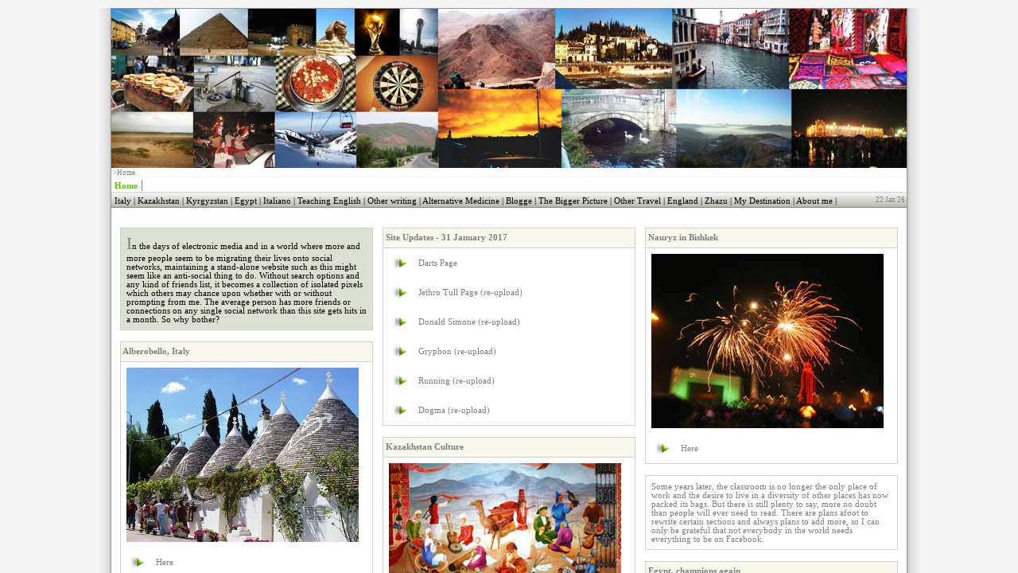

--- FILE ---
content_type: text/html
request_url: http://ctrickett.co.uk/
body_size: 614
content:
<html xmlns=http://www.w3.org/1999/xhtml >
<head>
    <title>Pixel Conservation Project</title>
</head>

<script type="text/javascript">
var gaJsHost = (("https:" == document.location.protocol) ? "https://ssl." : "http://www.");
document.write(unescape("%3Cscript src='" + gaJsHost + "google-analytics.com/ga.js' type='text/javascript'%3E%3C/script%3E"));
</script>
<script type="text/javascript">
try {
var pageTracker = _gat._getTracker("UA-8898634-1");
pageTracker._trackPageview();
} catch(err) {}</script>

<FRAMESET border=0 frameborder=0>
<FRAME src=http://www.mySGW.co.uk/Page.asp?PageID=346&SiteID=232 name=HD frameborder=0>

	<noframes>
   	 <body>Welcome to Chris Trickett (Christopher Trickett). The Chris Trickett website uses a frame on its opening page to allow it to run on different domains, but you can easily navigate <a href="http://www.mySGW.co.uk/Page.asp?PageID=346&SiteID=232">here</a> for the same experience.</body>
  	</noframes>

</FRAMESET>
<BODY>

</BODY>
</html>

--- FILE ---
content_type: text/html
request_url: http://www.mysgw.co.uk/Page.asp?PageID=346&SiteID=232
body_size: 4465
content:

<HTML>
<HEAD>

<META NAME="GENERATOR" Content="Microsoft Visual InterDev 1.0">
<META HTTP-EQUIV="Content-Type" content="text/html; charset=iso-8859-1">





<TITLE></TITLE>

<meta name="description" content="">

<link id="Link1" href=/CSS/2321.css rel="stylesheet" type="text/css">



</HEAD>
<BODY topmargin="10" rightmargin=0 leftmargin=0>



<table cellpadding=0 cellspacing=0 class="TableFrame">
	<tr>
		<td background="SGWImages/LeftShadow.png" width=17px></td>
		<td>

			<table class="Main" valign=top cellpadding=0 cellspacing=0 width=1000px>
				<tr height=700px valign=top>
					<td>


			
					

					<table width=1000px  cellpadding=0 cellspacing=0 background="Images/232/232PageLogo.jpg" class="ImageHeight">
						<tr class="HeadImageSpacer">
							<td></td>
						</tr>
						<tr valign=top>
							<td class="PageHeading">&nbsp;&nbsp;&nbsp;&nbsp;</td>
						</tr>
						<tr>
    						<td colspan=2 class="SubHeading">&nbsp;&nbsp;&nbsp;&nbsp;</td>
    						<td valign="center">
    								<table width=500px align=right class="PageCaption" cellpadding=0 cellspacing=0>
    									<tr>
    										<td class="PageCaption" align=right></td>
    									</tr>
    								</table>
    						</td>
    						<td>&nbsp;&nbsp;</td>
						</tr>
					</table>
				

			
	
					<table cellpadding=0 cellspacing=0 class="SpaceBelowSubHeading">
						<tr class="SpacingBelowSubHeading">
							<td></td>
						</tr>
						<tr>
							<td class="Link"></td>
  						     
							
  							 <td class="Link"><font class="Link">&nbsp;>Home</font></td>
    
			
						</tr>
					</table>

					<table class="LinksTop" cellpadding=0 cellspacing=0 width=1000px height=1px>
						<tr>
						
 						   	<td class="MenuTop">&nbsp;<a 
    							class="MenuSelect"
    						 href="Page.asp?PageID=346&SiteID=232&StyleID=2321">Home</a>&nbsp;|</td>
						</tr>
							
					</table>

			

					<table cellpadding=0 cellspacing=0 width=1000px class="Links" >
						<tr>
						
 						   <td class="Menu">&nbsp;<a class="Menu" href="Page.asp?PageID=351&SiteID=232&StyleID=2321">Italy</								a>&nbsp;|&nbsp;<a class="Menu" href="Page.asp?PageID=570&SiteID=232&StyleID=2321">Kazakhstan</								a>&nbsp;|&nbsp;<a class="Menu" href="Page.asp?PageID=572&SiteID=232&StyleID=2321">Kyrgyzstan</								a>&nbsp;|&nbsp;<a class="Menu" href="Page.asp?PageID=573&SiteID=232&StyleID=2321">Egypt</								a>&nbsp;|&nbsp;<a class="Menu" href="Page.asp?PageID=574&SiteID=232&StyleID=2321">Italiano</								a>&nbsp;|&nbsp;<a class="Menu" href="Page.asp?PageID=578&SiteID=232&StyleID=2321">Teaching English</								a>&nbsp;|&nbsp;<a class="Menu" href="Page.asp?PageID=579&SiteID=232&StyleID=2321">Other writing</								a>&nbsp;|&nbsp;<a class="Menu" href="Page.asp?PageID=594&SiteID=232&StyleID=2321">Alternative Medicine</								a>&nbsp;|&nbsp;<a class="Menu" href="Page.asp?PageID=595&SiteID=232&StyleID=2321">Blogge</								a>&nbsp;|&nbsp;<a class="Menu" href="Page.asp?PageID=615&SiteID=232&StyleID=2321">The Bigger Picture</								a>&nbsp;|&nbsp;<a class="Menu" href="Page.asp?PageID=663&SiteID=232&StyleID=2321">Other Travel</								a>&nbsp;|&nbsp;<a class="Menu" href="Page.asp?PageID=745&SiteID=232&StyleID=2321">England</								a>&nbsp;|&nbsp;<a class="Menu" href="Page.asp?PageID=1813&SiteID=232&StyleID=2321">Zhazu</								a>&nbsp;|&nbsp;<a class="Menu" href="Page.asp?PageID=1911&SiteID=232&StyleID=2321">My Destination</								a>&nbsp;|&nbsp;<a class="Menu" href="Page.asp?PageID=1935&SiteID=232&StyleID=2321">About me</								a>&nbsp;|</td>
							<td align=right class="Date">22 Jan 26&nbsp;</td>	
						</tr>
						
					</table>
					
					
					
			
			
			
					
			

					<table class="SpacingBetweenBlocks" cellpadding=1px cellspacing=10px>
    					<tr>
        
    					
    
        					<td width=317.333333333333px valign=top>
        
        					
           						<table class="SpacingBetweenBlocks">
               						<tr class="VerticalGapBeforeContent">
                  					  <td></td>
                					</tr>
            					</table>
             					<table class=BoxBorder width=100% cellpadding=0 cellspacing=0>
                	
                				
                 					<tr>
                    					<td>
                    						
                       						<table cellpadding=7 cellspacing=0 width=100% class="BoxSurroundBold">
                            					<tr>
                                					
                                					<td class="ContentBold">
                                					<FONT class="FirstLetterBold">I</font><span id="Span6">n the days of electronic media and in a world where more and more people seem to be migrating
their lives onto social networks, maintaining a stand-alone website such as this might seem like an
anti-social thing to do. Without search options and any kind of friends list, it becomes a collection of
isolated pixels which others may chance upon whether with or without prompting from me. The
average person has more friends or connections on any single social network than this site gets hits
in a month. So why bother?</span>
                                
                                 					</td>
                           						 </tr>
                        					</table>
                       						
                       						
                						</tr>
          
            
            
            
            </table>
            
            <table class="SpacingBetweenBlocks">
                <tr class="VerticalGapBeforeContent">
                    <td></td>
                </tr>
            </table>
            
             <table  class=BoxBorder width=100% cellpadding=0 cellspacing=0>
                	
                	              	
                	
                	
                					<tr>
                    					<td class="ContentHeading">&nbsp;<h2>Alberobello, Italy</h2>
                    </tr>
                    
                    
                
                <tr>
                    <td>
                    	<table cellpadding=7 cellspacing=0 width=100% class="BoxSurroundBold">
                            					<tr>
                                					
                                          			<td class="Picture">
                                					
                                						<img align=center src="Images/232/Alberocatrulli.jpg" alt="" width=292px><br>
                                						  </td>
                           						 </tr>
                        					</table>
                </tr>
         
                <tr>
                    <td>
                      <table cellpadding=7 cellspacing=0 width=100% class="BoxSurroundBold">
                            					<tr>
                                					
                                					<td width=10px class="InternalLink" valign=center><img src="SGWIMages/GreenTriangleIcon.png" alt="On-site link" border=0></td><td class="InternalLink"><a class="PageLink" href="Page.asp?SiteID=232&PageID=351">Here</a>
                                
                                					</td>
                           						 </tr>
                        					</table>
                </tr>
                
             
            
            
            
            </table>
            
            <table class="SpacingBetweenBlocks">
                <tr class="VerticalGapBeforeContent">
                    <td></td>
                </tr>
            </table>
            
             <table  class=BoxBorder width=100% cellpadding=0 cellspacing=0>
                	
                	              	
                	
                	
                    
                
                <tr>
                    <td>
                    	<table cellpadding=7 cellspacing=0 width=100% class="BoxSurround">
                            					<tr>
                                					
                                					<td id="Text10" name="Text10" class="Content" valign=top><span id="Span10">There is something to be said for having that corner of the ether all to yourself which you begin to see as your own, the place to record memories and experiences as well as share the things which matter to you. What started off as a travel and teach site – with a section anticipated for every country - changed focus when the travelling dried up and Kazakhstan became home.</span>
                                
                                					</td>
                           						 </tr>
                        					</table>
                </tr>
          
            
            
            
            </table>
            
            <table class="SpacingBetweenBlocks">
                <tr class="VerticalGapBeforeContent">
                    <td></td>
                </tr>
            </table>
            
             <table  class=BoxBorder width=100% cellpadding=0 cellspacing=0>
                	
                	              	
                	
                	
                    
                
                <tr>
                    <td>
                    	<table cellpadding=7 cellspacing=0 width=100% class="BoxSurroundBold">
                            					<tr>
                                					
                                					<td class="ContentBold">
                                					<FONT class="FirstLetterBold">A</font><span id="Span6">ll contents on this website are my own work and copyright, including the foreign language pages, unless stated otherwise.</span>
                                
                                 					</td>
                           						 </tr>
                        					</table>
                </tr>
         
                <tr>
                    <td>
                      <table cellpadding=7 cellspacing=0 width=100% class="BoxSurroundBold">
                            					<tr>
                                					
                                					<td class="ContentBold">
                                					<FONT class="FirstLetterBold">I</font><span id="Span6"> am not responsible for, nor can guarantee, the content of external websites.</span>
                                
                                 					</td>
                           						 </tr>
                        					</table>
                </tr>
                
            
        
        
        					
        
        
            </table>
        </td>
        
        <td width=317.333333333333px valign=top>
        
        		
            <table class="SpacingBetweenBlocks">
                <tr class="VerticalGapBeforeContent">
                    <td></td>
                </tr>
            </table>
        
             <table  class=BoxBorder width=100% cellpadding=0 cellspacing=0>
                	
                	              	
                	
                	
                					<tr>
                    					<td class="ContentHeading">&nbsp;<h2>Site Updates - 31 January 2017</h2>
                    </tr>
                    
                    
                
                <tr>
                    <td>
                       <table cellpadding=7 cellspacing=0 width=100% class="BoxSurroundBold">
                            					<tr>
                                					
                                					<td width=10px class="InternalLink" valign=center><img src="SGWIMages/GreenTriangleIcon.png" alt="On-site link" border=0></td><td class="InternalLink"><a class="PageLink" href="Page.asp?SiteID=232&PageID=1937">Darts Page</a>
                                
                                					</td>
                           						 </tr>
                        					</table>
                       
                </tr>
         
                <tr>
                    <td>
                      <table cellpadding=7 cellspacing=0 width=100% class="BoxSurroundBold">
                            					<tr>
                                					
                                					<td width=10px class="InternalLink" valign=center><img src="SGWIMages/GreenTriangleIcon.png" alt="On-site link" border=0></td><td class="InternalLink"><a class="PageLink" href="Page.asp?SiteID=232&PageID=625">Jethro Tull Page (re-upload)</a>
                                
                                					</td>
                           						 </tr>
                        					</table>
                </tr>
                
            
                <tr>
                    <td>
                      <table cellpadding=7 cellspacing=0 width=100% class="BoxSurroundBold">
                            					<tr>
                                					
                                					<td width=10px class="InternalLink" valign=center><img src="SGWIMages/GreenTriangleIcon.png" alt="On-site link" border=0></td><td class="InternalLink"><a class="PageLink" href="Page.asp?SiteID=232&PageID=1366">Donald Simone (re-upload)</a>
                                
                                					</td>
                           						 </tr>
                        					</table>
                </tr>
                
            
                <tr>
                    <td>
                      <table cellpadding=7 cellspacing=0 width=100% class="BoxSurroundBold">
                            					<tr>
                                					
                                					<td width=10px class="InternalLink" valign=center><img src="SGWIMages/GreenTriangleIcon.png" alt="On-site link" border=0></td><td class="InternalLink"><a class="PageLink" href="Page.asp?SiteID=232&PageID=1957">Gryphon (re-upload)</a>
                                
                                					</td>
                           						 </tr>
                        					</table>
                </tr>
                
            
                <tr>
                    <td>
                      <table cellpadding=7 cellspacing=0 width=100% class="BoxSurroundBold">
                            					<tr>
                                					
                                					<td width=10px class="InternalLink" valign=center><img src="SGWIMages/GreenTriangleIcon.png" alt="On-site link" border=0></td><td class="InternalLink"><a class="PageLink" href="Page.asp?SiteID=232&PageID=940">Running (re-upload)</a>
                                
                                					</td>
                           						 </tr>
                        					</table>
                </tr>
                
            
                <tr>
                    <td>
                      <table cellpadding=7 cellspacing=0 width=100% class="BoxSurroundBold">
                            					<tr>
                                					
                                					<td width=10px class="InternalLink" valign=center><img src="SGWIMages/GreenTriangleIcon.png" alt="On-site link" border=0></td><td class="InternalLink"><a class="PageLink" href="Page.asp?SiteID=232&PageID=1365">Dogma (re-upload)</a>
                                
                                					</td>
                           						 </tr>
                        					</table>
                </tr>
                
             
            
            
            
            </table>
            
            <table class="SpacingBetweenBlocks">
                <tr class="VerticalGapBeforeContent">
                    <td></td>
                </tr>
            </table>
            
             <table  class=BoxBorder width=100% cellpadding=0 cellspacing=0>
                	
                	              	
                	
                	
                					<tr>
                    					<td class="ContentHeading">&nbsp;<h2>Kazakhstan Culture</h2>
                    </tr>
                    
                    
                
                <tr>
                    <td>
                    	<table cellpadding=7 cellspacing=0 width=100% class="BoxSurroundBold">
                            					<tr>
                                					
                                          			<td class="Picture">
                                					
                                						<img align=center src="Images/232/Aktau January 2011 (141).JPG" alt="" width=292px><br>
                                						  </td>
                           						 </tr>
                        					</table>
                </tr>
         
                <tr>
                    <td>
                      <table cellpadding=7 cellspacing=0 width=100% class="BoxSurroundBold">
                            					<tr>
                                					
                                					<td width=10px class="InternalLink" valign=center><img src="SGWIMages/GreenTriangleIcon.png" alt="On-site link" border=0></td><td class="InternalLink"><a class="PageLink" href="Page.asp?SiteID=232&PageID=570">Here</a>
                                
                                					</td>
                           						 </tr>
                        					</table>
                </tr>
                
             
            
            
            
            </table>
            
            <table class="SpacingBetweenBlocks">
                <tr class="VerticalGapBeforeContent">
                    <td></td>
                </tr>
            </table>
            
             <table  class=BoxBorder width=100% cellpadding=0 cellspacing=0>
                	
                	              	
                	
                	
                    
                
                <tr>
                    <td>
                    	<table cellpadding=7 cellspacing=0 width=100% class="BoxSurround">
                            					<tr>
                                					
                                					<td id="Text10" name="Text10" class="Content" valign=top><span id="Span10">The whole site is not ultimately about Kazakhstan but most of it has been written and published here and future pages are expected to be at least inspired by the country perhaps most misunderstood yet a place which seems to offer as many opportunities as anywhere else I’ve been. Either that, or rather more!</span>
                                
                                					</td>
                           						 </tr>
                        					</table>
                </tr>
         
        
        
        					
        
        
            </table>
        </td>
        
        <td width=317.333333333333px valign=top>
        
        		
            <table class="SpacingBetweenBlocks">
                <tr class="VerticalGapBeforeContent">
                    <td></td>
                </tr>
            </table>
        
             <table  class=BoxBorder width=100% cellpadding=0 cellspacing=0>
                	
                	              	
                	
                	
                					<tr>
                    					<td class="ContentHeading">&nbsp;<h2>Nauryz in Bishkek</h2>
                    </tr>
                    
                    
                
                <tr>
                    <td>
                       <table cellpadding=7 cellspacing=0 width=100% class="BoxSurroundBold">
                            					<tr>
                                					
                                          			<td class="Picture">
                                					
                                						<img align=center src="Images/232/aaaaacat.JPG" alt="" width=292px><br>
                                						  </td>
                           						 </tr>
                        					</table>
                       
                </tr>
         
                <tr>
                    <td>
                      <table cellpadding=7 cellspacing=0 width=100% class="BoxSurroundBold">
                            					<tr>
                                					
                                					<td width=10px class="InternalLink" valign=center><img src="SGWIMages/GreenTriangleIcon.png" alt="On-site link" border=0></td><td class="InternalLink"><a class="PageLink" href="Page.asp?SiteID=232&PageID=572">Here</a>
                                
                                					</td>
                           						 </tr>
                        					</table>
                </tr>
                
             
            
            
            
            </table>
            
            <table class="SpacingBetweenBlocks">
                <tr class="VerticalGapBeforeContent">
                    <td></td>
                </tr>
            </table>
            
             <table  class=BoxBorder width=100% cellpadding=0 cellspacing=0>
                	
                	              	
                	
                	
                    
                
                <tr>
                    <td>
                    	<table cellpadding=7 cellspacing=0 width=100% class="BoxSurround">
                            					<tr>
                                					
                                					<td id="Text10" name="Text10" class="Content" valign=top><span id="Span10">Some years later, the classroom is no longer the only place of work and the desire to live in a diversity of other places has now packed its bags. But there is still plenty to say, more no doubt than people will ever need to read. There are plans afoot to rewrite certain sections and always plans to add more, so I can only be grateful that not everybody in the world needs everything to be on Facebook.</span>
                                
                                					</td>
                           						 </tr>
                        					</table>
                </tr>
          
            
            
            
            </table>
            
            <table class="SpacingBetweenBlocks">
                <tr class="VerticalGapBeforeContent">
                    <td></td>
                </tr>
            </table>
            
             <table  class=BoxBorder width=100% cellpadding=0 cellspacing=0>
                	
                	              	
                	
                	
                					<tr>
                    					<td class="ContentHeading">&nbsp;<h2>Egypt, champions again</h2>
                    </tr>
                    
                    
                
                <tr>
                    <td>
                    	<table cellpadding=7 cellspacing=0 width=100% class="BoxSurroundBold">
                            					<tr>
                                					
                                          			<td class="Picture">
                                					
                                						<img align=center src="Images/232/aaaaaabigpics.jpg" alt="" width=292px><br>
                                						  </td>
                           						 </tr>
                        					</table>
                </tr>
         
                <tr>
                    <td>
                      <table cellpadding=7 cellspacing=0 width=100% class="BoxSurroundBold">
                            					<tr>
                                					
                                					<td width=10px class="InternalLink" valign=center><img src="SGWIMages/GreenTriangleIcon.png" alt="On-site link" border=0></td><td class="InternalLink"><a class="PageLink" href="Page.asp?SiteID=232&PageID=573">Here</a>
                                
                                					</td>
                           						 </tr>
                        					</table>
                </tr>
                
            
            </table>
        </td>
    </tr>
    
    
       
</table>



	</td>
</tr>



 <tr>
    	<td height=20px class="Footer">&nbsp; © Copyright Chris Trickett 2009&nbsp;|&nbsp;<a class="Footer" href="Accessibility.asp?SiteID=232&PageID=346&StyleID=2321">Accessibility<a>&nbsp;|&nbsp;<a class="Footer" href="https://secure70.prositehosting.co.uk/capacityweb/SGW/">Login</a>&nbsp;|&nbsp;<a class="Footer" href="Logout.asp?SiteID=232&HomePage=&PageID=346&StyleID=2321">Logout</a> &nbsp;|&nbsp; <a class="Footer" href="cookies.htm">Cookies</a>
    	<!-- AddThis Button BEGIN -->
|&nbsp;<a href="http://www.addthis.com/bookmark.php" onclick="addthis_url   = location.href; addthis_title = document.title; return addthis_click(this);" target="_blank"><img src="http://s9.addthis.com/button1-share.gif" width="125" border="0" alt="Bookmark and Share" /></a> <script type="text/javascript">var addthis_pub = 'bertiebase';</script><script type="text/javascript" src="http://s9.addthis.com/js/widget.php?v=10"></script>  
<!-- AddThis Button END -->
&nbsp;&nbsp;Site by <a target="_new" href="http://www.capacityweb.co.uk">Web Design Lincoln</a>
</td>

    </tr>


</table>

	</td>
	<td background="SGWImages/RightShadow.png" width=17px></td>
</tr>
</table>

<table width=1000px align=center class="SubFooter" style="border:none;" cellpadding=0 cellspacing=0>
	<tr>
		<td class="SubFooter" style="background-color:whitesmoke; font-size:7pt;"><br></td>
	</tr>
</table>



</BODY>
</HTML>



--- FILE ---
content_type: text/css
request_url: http://www.mysgw.co.uk/CSS/2321.css
body_size: 9420
content:
TD.PageHeading  {COLOR:gray; FONT-FAMILY:verdana; FONT-SIZE:16pt; BACKGROUND-COLOR:transparent;}
TD.SubHeading  {COLOR:black; FONT-FAMILY:verdana; FONT-SIZE:8pt; BACKGROUND-COLOR:transparent; FONT-WEIGHT:normal;}
TD.Menu  {COLOR:black; BACKGROUND-COLOR:transparent; BORDER-BOTTOM:gray solid 1px;}
TD.MenuSelect  {COLOR:red; BACKGROUND-COLOR:whitesmoke; BORDER-BOTTOM:gray solid 1px;}
TD.MenuTop  {COLOR:#666666; BACKGROUND-COLOR:transparent; BORDER-BOTTOM:lightgrey solid 1px; BORDER-TOP:whitesmoke solid 1px;}
TD.None {HEIGHT:1px; BACKGROUND-COLOR:#dce0d2; COLOR:#dce0d2;}
TD.Link {FONT-FAMILY:verdana; font-size:7pt; COLOR:orange; BACKGROUND-COLOR:white; BORDER-TOP:#EDEDED solid 1px;}
TD.Content {FONT-FAMILY:verdana; font-size:8pt; COLOR:gray; BORDER-TOP:whitesmoke solid 1px;}
TD.ContentBold {FONT-FAMILY:verdana; font-size:8pt; COLOR:black; BACKGROUND-COLOR:#dce0d2;}
TD.ContentQuote {FONT-FAMILY:georgia; font-size:16pt; COLOR:gray; BACKGROUND-COLOR:#dce0d2;}
TD.ContentHeading {FONT-FAMILY:verdana; font-size:8pt; COLOR:gray; FONT-WEIGHT:bold; BACKGROUND-COLOR:#f7f7eb; BORDER-BOTTOM:lightgrey solid 1px; HEIGHT:25px}
TD.ContentHeadingBold {FONT-FAMILY:verdana; font-size:8pt; COLOR:white; FONT-WEIGHT:bold; BACKGROUND-COLOR:#adb695; BORDER-BOTTOM:lightgrey solid 1px; HEIGHT:25px}
h2 {FONT-FAMILY:verdana; font-size:8pt; COLOR:gray; FONT-WEIGHT:bold; BACKGROUND-COLOR:transparent; HEIGHT:25px; display:inline;}
h1 {FONT-FAMILY:verdana; font-size:8pt; COLOR:white; FONT-WEIGHT:bold; BACKGROUND-COLOR:transparent; HEIGHT:25px; display:inline;}
TD.TopMenu  {COLOR:black; BACKGROUND-COLOR:transparent; FONT-FAMILY:verdana; FONT-SIZE:7.5pt; FONT-WEIGHT:bold;}
TD.Footer	{COLOR:black; BACKGROUND-COLOR:#dce0d2; FONT-FAMILY:verdana; FONT-SIZE:7pt; BORDER-TOP:lightgrey solid 1px;}
TD.Level2	{FONT-FAMILY:verdana; BACKGROUND-COLOR:whitesmoke; FONT-SIZE:7pt;}
TD.Level3	{FONT-FAMILY:verdana; BACKGROUND-COLOR:#ffffcc; FONT-SIZE:6.5pt;}
TD.Picture	{FONT-FAMILY:verdana; COLOR:black; FONT-SIZE:6.5pt;}
TD.CalendarMonth	{FONT-FAMILY:arial; COLOR:white; FONT-SIZE:8pt; BACKGROUND-COLOR:#cc0000;}
TD.CalendarDay	{FONT-FAMILY:verdana; COLOR:gray; FONT-SIZE:12pt;}
TD.TopNav {FONT-FAMILY:verdana; font-size:8pt; COLOR:black; FONT-WEIGHT:normal; BACKGROUND-COLOR:#adb695; BORDER-BOTTOM:gray solid 1px; HEIGHT:18px}
TD.TopNavSelect {FONT-FAMILY:verdana; font-size:8pt; COLOR:red; FONT-WEIGHT:normal; BACKGROUND-COLOR:#f7f7eb; BORDER-BOTTOM:gray solid 1px; HEIGHT:18px}
TD.Date	{FONT-FAMILY:verdana; COLOR:gray; FONT-SIZE:6.5pt; BACKGROUND-COLOR:transparent; BORDER-BOTTOM:gray solid 1px;}
TD.PageCaption {FONT-FAMILY: arial; font-size:8.5pt; COLOR:gray; BACKGROUND-COLOR:transparent;}
TD.PageCaptionNoImage {FONT-FAMILY: arial; font-size:8.5pt; COLOR:gray; BACKGROUND-COLOR:transparent;}
TD.Save {FONT-FAMILY:verdana; FONT-SIZE:8pt; COLOR:gray;}
TD.Tip	{font-family:verdana; font-size:8pt; color:black; background-color:#b5ff1f;}
TD.i	{font-family:georgia; font-size:20pt; color:black;}
TD.Info	{FONT-FAMILY:'arial'; FONT-SIZE:7.5pt; COLOR:darkgreen; BACKGROUND-COLOR:#edfecc; BORDER-BOTTOM:lightgrey solid 1px;}
TD.LinkName  {COLOR:black; FONT-FAMILY:verdana; FONT-SIZE:8pt; BACKGROUND-COLOR:#dce0d2; FONT-WEIGHT:normal; background-image:url('/SGWImages/GreyMenuBar.png'); background-repeat:repeat;}
TD.BoxType {FONT-FAMILY:georgia; FONT-SIZE:14pt; COLOR:#07a700;}
TD.LeftLinks	{FONT-FAMILY:verdana; FONT-SIZE:8pt; color:#323232;}
TD.News {FONT-FAMILY:verdana; font-size:8pt; COLOR:gray; BORDER-TOP:whitesmoke solid 1px;}
A {FONT-FAMILY:verdana; FONT-SIZE:8pt; COLOR:gray; TEXT-DECORATION:none;}
A:Hover {FONT-FAMILY:verdana; FONT-SIZE:8pt; COLOR:black; TEXT-DECORATION:underline;}
A.MENU  {COLOR:black; BACKGROUND-COLOR:transparent; FONT-FAMILY:verdana; FONT-SIZE:8pt; TEXT-DECORATION:none;}
A.MENU:Hover  {COLOR:red; BACKGROUND-COLOR:transparent; FONT-FAMILY:verdana; FONT-SIZE:8pt; TEXT-DECORATION:none;}
A.MenuSelect  {COLOR:#64ba2a; BACKGROUND-COLOR:transparent; FONT-FAMILY:verdana; FONT-SIZE:8pt; TEXT-DECORATION:none; FONT-WEIGHT:bold;}
A.MenuSelect:Hover  {COLOR:#77b505; BACKGROUND-COLOR:transparent; FONT-FAMILY:verdana; FONT-SIZE:8pt; TEXT-DECORATION:none; CURSOR:default;}
A.MenuTop  {COLOR:#999999; BACKGROUND-COLOR:transparent; FONT-FAMILY:verdana; FONT-SIZE:8pt; TEXT-DECORATION:none;}
A.MenuTop:Hover  {COLOR:orange; BACKGROUND-COLOR:transparent; FONT-FAMILY:verdana; FONT-SIZE:8pt; TEXT-DECORATION:none;}
A.LINK  {COLOR:orange; BACKGROUND-COLOR:white; FONT-FAMILY:verdana; FONT-SIZE:7pt; TEXT-DECORATION:underline; BACKGROUND-COLOR:white; FONT-WEIGHT:bold;}
A.LINK:Hover  {COLOR:red; BACKGROUND-COLOR:white; FONT-FAMILY:verdana; FONT-SIZE:7pt; TEXT-DECORATION:none; FONT-WEIGHT:bold;}
A.TopMenu  {COLOR:black; BACKGROUND-COLOR:#b5ff1f; FONT-FAMILY:verdana; FONT-SIZE:7.5pt; TEXT-DECORATION:none; FONT-WEIGHT:normal;}
A.TopMenu:Hover  {COLOR:black; BACKGROUND-COLOR:#b5ff1f; FONT-FAMILY:verdana; FONT-SIZE:7.5pt; TEXT-DECORATION:underline;}
A.TopMenuSelect  {COLOR:black; BACKGROUND-COLOR:white; FONT-FAMILY:verdana; FONT-SIZE:7.5pt; TEXT-DECORATION:none; FONT-WEIGHT:bold;}
A.TopMenuSelect:Hover  {COLOR:black; BACKGROUND-COLOR:#b5ff1f; FONT-FAMILY:verdana; FONT-SIZE:7.5pt; TEXT-DECORATION:underline;}
A.Footer	{COLOR:black; BACKGROUND-COLOR:#dce0d2; FONT-FAMILY:verdana; FONT-SIZE:7pt; TEXT-DECORATION:none;}
A.Footer:Hover	{COLOR:black; BACKGROUND-COLOR:#dce0d2; FONT-FAMILY:verdana; FONT-SIZE:7pt; TEXT-DECORATION:underline;}
A.PageLink  {COLOR:gray; BACKGROUND-COLOR:white; FONT-FAMILY:verdana; FONT-SIZE:8pt; TEXT-DECORATION:none;}
A.PageLink:Hover  {COLOR:black; BACKGROUND-COLOR:white; FONT-FAMILY:verdana; FONT-SIZE:8pt; TEXT-DECORATION:underline;}
A.Save {FONT-FAMILY:verdana; FONT-SIZE:8pt; COLOR:gray;}
A.Save:Hover {FONT-FAMILY:verdana; FONT-SIZE:8pt; COLOR:red;}
A.ContentQuote {FONT-FAMILY:georgia; font-size:16pt; COLOR:gray; BACKGROUND-COLOR:#dce0d2; TEXT-DECORATION:none;}
A.ContentQuote:Hover {FONT-FAMILY:georgia; font-size:16pt; COLOR:gray; BACKGROUND-COLOR:#dce0d2; TEXT-DECORATION:underline;}
A.InfoEdit	{FONT-FAMILY:'arial'; FONT-SIZE:7.5pt; COLOR:red; BACKGROUND-COLOR:#edfecc; TEXT-DECORATION:none;}
A.InfoEdit:Hover	{FONT-FAMILY:'arial'; FONT-SIZE:7.5pt; COLOR:red; BACKGROUND-COLOR:#edfecc; TEXT-DECORATION:underline;}
A.LeftLinks	{FONT-FAMILY:verdana; FONT-SIZE:7pt; color:#323232; text-decoration:none;}
A.LeftLinks:Hover	{FONT-FAMILY:verdana; FONT-SIZE:7pt; color:#323232; text-decoration:underline;}
FONT.Link   {FONT-FAMILY:verdana; FONT-SIZE:7pt; COLOR:gray; BACKGROUND-COLOR:white;}
FONT.FirstLetterBold	{FONT-FAMILY:georgia; FONT-SIZE:16pt; COLOR:#7d846c;}
BODY	{BACKGROUND-COLOR:whitesmoke; text-align:center;}
TABLE	{BACKGROUND-COLOR:white;}
TABLE.Main	{BACKGROUND-COLOR:white; BORDER:#969696 solid 1px; margin-left:auto; margin-right:auto;}
TABLE.TableFrame	{margin-left:auto; margin-right:auto;}
TABLE.TopControls	{BACKGROUND-COLOR:#b5ff1f; width:100%;}
TABLE.SpacingBetweenBlocks	{PADDING:0px; style="background-color:white;"}
TABLE.Links	{background-image:url('/SGWImages/GreyMenuBar.png'); background-repeat:repeat;}
TABLE.LinksTop	{background-color:white; background-color:white;}
TABLE.HeaderBackground	{background-image:url('/SGWImages/HeaderBackground.png'); background-repeat:no-repeat; background-position: top right;}
TABLE.HeaderBackgroundInside	{background:transparent;}
TABLE.PageCaption	{BACKGROUND-COLOR:transparent;}
TABLE.ImageHeight	{HEIGHT:200px;}
TABLE.SpaceBelowSubHeading	{background-color:white;}
TABLE.BoxSurround	{background-color:white;}
TABLE.BoxSurroundBold	{background-color:white;}
TABLE.BoxBorder		{border:lightgrey solid 1px;}
TABLE.SiteMap	{background-color:whitesmoke; border:lightgrey dashed 2px;}
TR.HeadImageSpacer	{HEIGHT:7px;}
TR.VerticalGapBeforeContent	{HEIGHT:10px;}
TR.VerticalGapBeforeContent2	{HEIGHT:5px;}
TR.SpacingBelowSubHeading	{HEIGHT:0px;}
TR.SiteMap	{background-image:url('/SGWImages/SiteMapBackground.png'); background-repeat:repeat-x;}
SPAN.Headline	{FONT-FACE:'times new roman';}
SPAN.TopMenuSelect	{background-color:white;}
INPUT.PageCaption {FONT-FAMILY:arial; font-size:8.5pt; COLOR:gray; BACKGROUND-COLOR:transparent; BORDER:lightgrey solid 1px; TEXT-ALIGN:right;}
INPUT.PageHeading  {COLOR:gray; FONT-FAMILY:verdana; FONT-SIZE:16pt; BORDER:lightgrey solid 1px; }
INPUT.SubHeading  {COLOR:black; FONT-FAMILY:verdana; FONT-SIZE:8pt; BORDER:lightgrey solid 1px;}
INPUT.LinkName  {COLOR:black; FONT-FAMILY:verdana; FONT-SIZE:8pt; BACKGROUND-COLOR:#dce0d2; FONT-WEIGHT:normal; WIDTH:200px; BORDER:solid gray 1px;}
INPUT.NoCols      {FONT-FAMILY:verdana; FONT-SIZE:8pt; COLOR:gray; WIDTH:100px}
INPUT.ContentHeading {FONT-FAMILY:verdana; font-size:8pt; COLOR:gray; FONT-WEIGHT:bold; BACKGROUND-COLOR:#f7f7eb; BORDER:lightgrey solid 1px;}
INPUT.ContentHeadingBold {FONT-FAMILY:verdana; font-size:8pt; COLOR:white; FONT-WEIGHT:bold; BACKGROUND-COLOR:#adb695; BORDER:lightgrey solid 1px;}
SELECT.NoCols      {FONT-FAMILY:verdana; FONT-SIZE:8pt; COLOR:gray; WIDTH:100px}
TEXTAREA.Quote {FONT-FAMILY:georgia; font-size:16pt; COLOR:gray; BACKGROUND-COLOR:#dce0d2; font-style:italic;}
TEXTAREA.Text {FONT-FAMILY:verdana; font-size:8pt; COLOR:gray; BACKGROUND-COLOR:white; border:gray solid 1px;}
TEXTAREA.Emphasis {FONT-FAMILY:verdana; font-size:8pt; COLOR:black; BACKGROUND-COLOR:#dce0d2; border:gray solid 1px;}
element { }